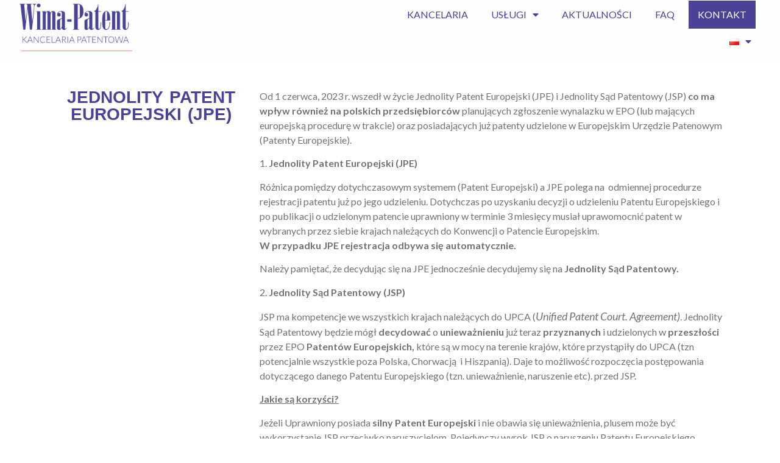

--- FILE ---
content_type: text/html; charset=UTF-8
request_url: https://wima.pl/uwaga-na-falszywe/
body_size: 14295
content:
<!doctype html>
<html lang="pl-PL">

<head>
	<!-- Google Tag Manager -->
	<script>
		(function(w, d, s, l, i) {
			w[l] = w[l] || [];
			w[l].push({
				'gtm.start': new Date().getTime(),
				event: 'gtm.js'
			});
			var f = d.getElementsByTagName(s)[0],
				j = d.createElement(s),
				dl = l != 'dataLayer' ? '&l=' + l : '';
			j.async = true;
			j.src =
				'https://www.googletagmanager.com/gtm.js?id=' + i + dl;
			f.parentNode.insertBefore(j, f);
		})(window, document, 'script', 'dataLayer', 'GTM-KXH7ML7F');
	</script>
	<!-- End Google Tag Manager -->


	<meta charset="UTF-8">
		<meta name="viewport" content="width=device-width, initial-scale=1">
	<link rel="profile" href="http://gmpg.org/xfn/11">
	<title>JEDNOLITY PATENT EUROPEJSKI (JPE) &#8211; Wima Patent</title>
<meta name='robots' content='max-image-preview:large' />
	<style>img:is([sizes="auto" i], [sizes^="auto," i]) { contain-intrinsic-size: 3000px 1500px }</style>
	<link rel="alternate" type="application/rss+xml" title="Wima Patent &raquo; Kanał z wpisami" href="https://wima.pl/feed/" />
<link rel="alternate" type="application/rss+xml" title="Wima Patent &raquo; Kanał z komentarzami" href="https://wima.pl/comments/feed/" />
<script type="text/javascript">
/* <![CDATA[ */
window._wpemojiSettings = {"baseUrl":"https:\/\/s.w.org\/images\/core\/emoji\/16.0.1\/72x72\/","ext":".png","svgUrl":"https:\/\/s.w.org\/images\/core\/emoji\/16.0.1\/svg\/","svgExt":".svg","source":{"concatemoji":"https:\/\/wima.pl\/wp-includes\/js\/wp-emoji-release.min.js?ver=6.8.2"}};
/*! This file is auto-generated */
!function(s,n){var o,i,e;function c(e){try{var t={supportTests:e,timestamp:(new Date).valueOf()};sessionStorage.setItem(o,JSON.stringify(t))}catch(e){}}function p(e,t,n){e.clearRect(0,0,e.canvas.width,e.canvas.height),e.fillText(t,0,0);var t=new Uint32Array(e.getImageData(0,0,e.canvas.width,e.canvas.height).data),a=(e.clearRect(0,0,e.canvas.width,e.canvas.height),e.fillText(n,0,0),new Uint32Array(e.getImageData(0,0,e.canvas.width,e.canvas.height).data));return t.every(function(e,t){return e===a[t]})}function u(e,t){e.clearRect(0,0,e.canvas.width,e.canvas.height),e.fillText(t,0,0);for(var n=e.getImageData(16,16,1,1),a=0;a<n.data.length;a++)if(0!==n.data[a])return!1;return!0}function f(e,t,n,a){switch(t){case"flag":return n(e,"\ud83c\udff3\ufe0f\u200d\u26a7\ufe0f","\ud83c\udff3\ufe0f\u200b\u26a7\ufe0f")?!1:!n(e,"\ud83c\udde8\ud83c\uddf6","\ud83c\udde8\u200b\ud83c\uddf6")&&!n(e,"\ud83c\udff4\udb40\udc67\udb40\udc62\udb40\udc65\udb40\udc6e\udb40\udc67\udb40\udc7f","\ud83c\udff4\u200b\udb40\udc67\u200b\udb40\udc62\u200b\udb40\udc65\u200b\udb40\udc6e\u200b\udb40\udc67\u200b\udb40\udc7f");case"emoji":return!a(e,"\ud83e\udedf")}return!1}function g(e,t,n,a){var r="undefined"!=typeof WorkerGlobalScope&&self instanceof WorkerGlobalScope?new OffscreenCanvas(300,150):s.createElement("canvas"),o=r.getContext("2d",{willReadFrequently:!0}),i=(o.textBaseline="top",o.font="600 32px Arial",{});return e.forEach(function(e){i[e]=t(o,e,n,a)}),i}function t(e){var t=s.createElement("script");t.src=e,t.defer=!0,s.head.appendChild(t)}"undefined"!=typeof Promise&&(o="wpEmojiSettingsSupports",i=["flag","emoji"],n.supports={everything:!0,everythingExceptFlag:!0},e=new Promise(function(e){s.addEventListener("DOMContentLoaded",e,{once:!0})}),new Promise(function(t){var n=function(){try{var e=JSON.parse(sessionStorage.getItem(o));if("object"==typeof e&&"number"==typeof e.timestamp&&(new Date).valueOf()<e.timestamp+604800&&"object"==typeof e.supportTests)return e.supportTests}catch(e){}return null}();if(!n){if("undefined"!=typeof Worker&&"undefined"!=typeof OffscreenCanvas&&"undefined"!=typeof URL&&URL.createObjectURL&&"undefined"!=typeof Blob)try{var e="postMessage("+g.toString()+"("+[JSON.stringify(i),f.toString(),p.toString(),u.toString()].join(",")+"));",a=new Blob([e],{type:"text/javascript"}),r=new Worker(URL.createObjectURL(a),{name:"wpTestEmojiSupports"});return void(r.onmessage=function(e){c(n=e.data),r.terminate(),t(n)})}catch(e){}c(n=g(i,f,p,u))}t(n)}).then(function(e){for(var t in e)n.supports[t]=e[t],n.supports.everything=n.supports.everything&&n.supports[t],"flag"!==t&&(n.supports.everythingExceptFlag=n.supports.everythingExceptFlag&&n.supports[t]);n.supports.everythingExceptFlag=n.supports.everythingExceptFlag&&!n.supports.flag,n.DOMReady=!1,n.readyCallback=function(){n.DOMReady=!0}}).then(function(){return e}).then(function(){var e;n.supports.everything||(n.readyCallback(),(e=n.source||{}).concatemoji?t(e.concatemoji):e.wpemoji&&e.twemoji&&(t(e.twemoji),t(e.wpemoji)))}))}((window,document),window._wpemojiSettings);
/* ]]> */
</script>
<style id='wp-emoji-styles-inline-css' type='text/css'>

	img.wp-smiley, img.emoji {
		display: inline !important;
		border: none !important;
		box-shadow: none !important;
		height: 1em !important;
		width: 1em !important;
		margin: 0 0.07em !important;
		vertical-align: -0.1em !important;
		background: none !important;
		padding: 0 !important;
	}
</style>
<link rel='stylesheet' id='wp-block-library-css' href='https://wima.pl/wp-includes/css/dist/block-library/style.min.css?ver=6.8.2' type='text/css' media='all' />
<style id='classic-theme-styles-inline-css' type='text/css'>
/*! This file is auto-generated */
.wp-block-button__link{color:#fff;background-color:#32373c;border-radius:9999px;box-shadow:none;text-decoration:none;padding:calc(.667em + 2px) calc(1.333em + 2px);font-size:1.125em}.wp-block-file__button{background:#32373c;color:#fff;text-decoration:none}
</style>
<style id='global-styles-inline-css' type='text/css'>
:root{--wp--preset--aspect-ratio--square: 1;--wp--preset--aspect-ratio--4-3: 4/3;--wp--preset--aspect-ratio--3-4: 3/4;--wp--preset--aspect-ratio--3-2: 3/2;--wp--preset--aspect-ratio--2-3: 2/3;--wp--preset--aspect-ratio--16-9: 16/9;--wp--preset--aspect-ratio--9-16: 9/16;--wp--preset--color--black: #000000;--wp--preset--color--cyan-bluish-gray: #abb8c3;--wp--preset--color--white: #ffffff;--wp--preset--color--pale-pink: #f78da7;--wp--preset--color--vivid-red: #cf2e2e;--wp--preset--color--luminous-vivid-orange: #ff6900;--wp--preset--color--luminous-vivid-amber: #fcb900;--wp--preset--color--light-green-cyan: #7bdcb5;--wp--preset--color--vivid-green-cyan: #00d084;--wp--preset--color--pale-cyan-blue: #8ed1fc;--wp--preset--color--vivid-cyan-blue: #0693e3;--wp--preset--color--vivid-purple: #9b51e0;--wp--preset--gradient--vivid-cyan-blue-to-vivid-purple: linear-gradient(135deg,rgba(6,147,227,1) 0%,rgb(155,81,224) 100%);--wp--preset--gradient--light-green-cyan-to-vivid-green-cyan: linear-gradient(135deg,rgb(122,220,180) 0%,rgb(0,208,130) 100%);--wp--preset--gradient--luminous-vivid-amber-to-luminous-vivid-orange: linear-gradient(135deg,rgba(252,185,0,1) 0%,rgba(255,105,0,1) 100%);--wp--preset--gradient--luminous-vivid-orange-to-vivid-red: linear-gradient(135deg,rgba(255,105,0,1) 0%,rgb(207,46,46) 100%);--wp--preset--gradient--very-light-gray-to-cyan-bluish-gray: linear-gradient(135deg,rgb(238,238,238) 0%,rgb(169,184,195) 100%);--wp--preset--gradient--cool-to-warm-spectrum: linear-gradient(135deg,rgb(74,234,220) 0%,rgb(151,120,209) 20%,rgb(207,42,186) 40%,rgb(238,44,130) 60%,rgb(251,105,98) 80%,rgb(254,248,76) 100%);--wp--preset--gradient--blush-light-purple: linear-gradient(135deg,rgb(255,206,236) 0%,rgb(152,150,240) 100%);--wp--preset--gradient--blush-bordeaux: linear-gradient(135deg,rgb(254,205,165) 0%,rgb(254,45,45) 50%,rgb(107,0,62) 100%);--wp--preset--gradient--luminous-dusk: linear-gradient(135deg,rgb(255,203,112) 0%,rgb(199,81,192) 50%,rgb(65,88,208) 100%);--wp--preset--gradient--pale-ocean: linear-gradient(135deg,rgb(255,245,203) 0%,rgb(182,227,212) 50%,rgb(51,167,181) 100%);--wp--preset--gradient--electric-grass: linear-gradient(135deg,rgb(202,248,128) 0%,rgb(113,206,126) 100%);--wp--preset--gradient--midnight: linear-gradient(135deg,rgb(2,3,129) 0%,rgb(40,116,252) 100%);--wp--preset--font-size--small: 13px;--wp--preset--font-size--medium: 20px;--wp--preset--font-size--large: 36px;--wp--preset--font-size--x-large: 42px;--wp--preset--spacing--20: 0.44rem;--wp--preset--spacing--30: 0.67rem;--wp--preset--spacing--40: 1rem;--wp--preset--spacing--50: 1.5rem;--wp--preset--spacing--60: 2.25rem;--wp--preset--spacing--70: 3.38rem;--wp--preset--spacing--80: 5.06rem;--wp--preset--shadow--natural: 6px 6px 9px rgba(0, 0, 0, 0.2);--wp--preset--shadow--deep: 12px 12px 50px rgba(0, 0, 0, 0.4);--wp--preset--shadow--sharp: 6px 6px 0px rgba(0, 0, 0, 0.2);--wp--preset--shadow--outlined: 6px 6px 0px -3px rgba(255, 255, 255, 1), 6px 6px rgba(0, 0, 0, 1);--wp--preset--shadow--crisp: 6px 6px 0px rgba(0, 0, 0, 1);}:where(.is-layout-flex){gap: 0.5em;}:where(.is-layout-grid){gap: 0.5em;}body .is-layout-flex{display: flex;}.is-layout-flex{flex-wrap: wrap;align-items: center;}.is-layout-flex > :is(*, div){margin: 0;}body .is-layout-grid{display: grid;}.is-layout-grid > :is(*, div){margin: 0;}:where(.wp-block-columns.is-layout-flex){gap: 2em;}:where(.wp-block-columns.is-layout-grid){gap: 2em;}:where(.wp-block-post-template.is-layout-flex){gap: 1.25em;}:where(.wp-block-post-template.is-layout-grid){gap: 1.25em;}.has-black-color{color: var(--wp--preset--color--black) !important;}.has-cyan-bluish-gray-color{color: var(--wp--preset--color--cyan-bluish-gray) !important;}.has-white-color{color: var(--wp--preset--color--white) !important;}.has-pale-pink-color{color: var(--wp--preset--color--pale-pink) !important;}.has-vivid-red-color{color: var(--wp--preset--color--vivid-red) !important;}.has-luminous-vivid-orange-color{color: var(--wp--preset--color--luminous-vivid-orange) !important;}.has-luminous-vivid-amber-color{color: var(--wp--preset--color--luminous-vivid-amber) !important;}.has-light-green-cyan-color{color: var(--wp--preset--color--light-green-cyan) !important;}.has-vivid-green-cyan-color{color: var(--wp--preset--color--vivid-green-cyan) !important;}.has-pale-cyan-blue-color{color: var(--wp--preset--color--pale-cyan-blue) !important;}.has-vivid-cyan-blue-color{color: var(--wp--preset--color--vivid-cyan-blue) !important;}.has-vivid-purple-color{color: var(--wp--preset--color--vivid-purple) !important;}.has-black-background-color{background-color: var(--wp--preset--color--black) !important;}.has-cyan-bluish-gray-background-color{background-color: var(--wp--preset--color--cyan-bluish-gray) !important;}.has-white-background-color{background-color: var(--wp--preset--color--white) !important;}.has-pale-pink-background-color{background-color: var(--wp--preset--color--pale-pink) !important;}.has-vivid-red-background-color{background-color: var(--wp--preset--color--vivid-red) !important;}.has-luminous-vivid-orange-background-color{background-color: var(--wp--preset--color--luminous-vivid-orange) !important;}.has-luminous-vivid-amber-background-color{background-color: var(--wp--preset--color--luminous-vivid-amber) !important;}.has-light-green-cyan-background-color{background-color: var(--wp--preset--color--light-green-cyan) !important;}.has-vivid-green-cyan-background-color{background-color: var(--wp--preset--color--vivid-green-cyan) !important;}.has-pale-cyan-blue-background-color{background-color: var(--wp--preset--color--pale-cyan-blue) !important;}.has-vivid-cyan-blue-background-color{background-color: var(--wp--preset--color--vivid-cyan-blue) !important;}.has-vivid-purple-background-color{background-color: var(--wp--preset--color--vivid-purple) !important;}.has-black-border-color{border-color: var(--wp--preset--color--black) !important;}.has-cyan-bluish-gray-border-color{border-color: var(--wp--preset--color--cyan-bluish-gray) !important;}.has-white-border-color{border-color: var(--wp--preset--color--white) !important;}.has-pale-pink-border-color{border-color: var(--wp--preset--color--pale-pink) !important;}.has-vivid-red-border-color{border-color: var(--wp--preset--color--vivid-red) !important;}.has-luminous-vivid-orange-border-color{border-color: var(--wp--preset--color--luminous-vivid-orange) !important;}.has-luminous-vivid-amber-border-color{border-color: var(--wp--preset--color--luminous-vivid-amber) !important;}.has-light-green-cyan-border-color{border-color: var(--wp--preset--color--light-green-cyan) !important;}.has-vivid-green-cyan-border-color{border-color: var(--wp--preset--color--vivid-green-cyan) !important;}.has-pale-cyan-blue-border-color{border-color: var(--wp--preset--color--pale-cyan-blue) !important;}.has-vivid-cyan-blue-border-color{border-color: var(--wp--preset--color--vivid-cyan-blue) !important;}.has-vivid-purple-border-color{border-color: var(--wp--preset--color--vivid-purple) !important;}.has-vivid-cyan-blue-to-vivid-purple-gradient-background{background: var(--wp--preset--gradient--vivid-cyan-blue-to-vivid-purple) !important;}.has-light-green-cyan-to-vivid-green-cyan-gradient-background{background: var(--wp--preset--gradient--light-green-cyan-to-vivid-green-cyan) !important;}.has-luminous-vivid-amber-to-luminous-vivid-orange-gradient-background{background: var(--wp--preset--gradient--luminous-vivid-amber-to-luminous-vivid-orange) !important;}.has-luminous-vivid-orange-to-vivid-red-gradient-background{background: var(--wp--preset--gradient--luminous-vivid-orange-to-vivid-red) !important;}.has-very-light-gray-to-cyan-bluish-gray-gradient-background{background: var(--wp--preset--gradient--very-light-gray-to-cyan-bluish-gray) !important;}.has-cool-to-warm-spectrum-gradient-background{background: var(--wp--preset--gradient--cool-to-warm-spectrum) !important;}.has-blush-light-purple-gradient-background{background: var(--wp--preset--gradient--blush-light-purple) !important;}.has-blush-bordeaux-gradient-background{background: var(--wp--preset--gradient--blush-bordeaux) !important;}.has-luminous-dusk-gradient-background{background: var(--wp--preset--gradient--luminous-dusk) !important;}.has-pale-ocean-gradient-background{background: var(--wp--preset--gradient--pale-ocean) !important;}.has-electric-grass-gradient-background{background: var(--wp--preset--gradient--electric-grass) !important;}.has-midnight-gradient-background{background: var(--wp--preset--gradient--midnight) !important;}.has-small-font-size{font-size: var(--wp--preset--font-size--small) !important;}.has-medium-font-size{font-size: var(--wp--preset--font-size--medium) !important;}.has-large-font-size{font-size: var(--wp--preset--font-size--large) !important;}.has-x-large-font-size{font-size: var(--wp--preset--font-size--x-large) !important;}
:where(.wp-block-post-template.is-layout-flex){gap: 1.25em;}:where(.wp-block-post-template.is-layout-grid){gap: 1.25em;}
:where(.wp-block-columns.is-layout-flex){gap: 2em;}:where(.wp-block-columns.is-layout-grid){gap: 2em;}
:root :where(.wp-block-pullquote){font-size: 1.5em;line-height: 1.6;}
</style>
<link rel='stylesheet' id='rs-plugin-settings-css' href='https://wima.pl/wp-content/plugins/revslider/public/assets/css/rs6.css?ver=6.4.6' type='text/css' media='all' />
<style id='rs-plugin-settings-inline-css' type='text/css'>
#rs-demo-id {}
</style>
<link rel='stylesheet' id='hello-elementor-css' href='https://wima.pl/wp-content/themes/hello-elementor/style.min.css?ver=2.3.1' type='text/css' media='all' />
<link rel='stylesheet' id='hello-elementor-theme-style-css' href='https://wima.pl/wp-content/themes/hello-elementor/theme.min.css?ver=2.3.1' type='text/css' media='all' />
<link rel='stylesheet' id='elementor-icons-css' href='https://wima.pl/wp-content/plugins/elementor/assets/lib/eicons/css/elementor-icons.min.css?ver=5.11.0' type='text/css' media='all' />
<link rel='stylesheet' id='elementor-animations-css' href='https://wima.pl/wp-content/plugins/elementor/assets/lib/animations/animations.min.css?ver=3.2.2' type='text/css' media='all' />
<link rel='stylesheet' id='elementor-frontend-css' href='https://wima.pl/wp-content/plugins/elementor/assets/css/frontend.min.css?ver=3.2.2' type='text/css' media='all' />
<link rel='stylesheet' id='elementor-post-7-css' href='https://wima.pl/wp-content/uploads/elementor/css/post-7.css?ver=1632478290' type='text/css' media='all' />
<link rel='stylesheet' id='elementor-pro-css' href='https://wima.pl/wp-content/plugins/elementor-pro/assets/css/frontend.min.css?ver=3.2.1' type='text/css' media='all' />
<link rel='stylesheet' id='font-awesome-5-all-css' href='https://wima.pl/wp-content/plugins/elementor/assets/lib/font-awesome/css/all.min.css?ver=3.2.2' type='text/css' media='all' />
<link rel='stylesheet' id='font-awesome-4-shim-css' href='https://wima.pl/wp-content/plugins/elementor/assets/lib/font-awesome/css/v4-shims.min.css?ver=3.2.2' type='text/css' media='all' />
<link rel='stylesheet' id='elementor-global-css' href='https://wima.pl/wp-content/uploads/elementor/css/global.css?ver=1750676630' type='text/css' media='all' />
<link rel='stylesheet' id='elementor-post-2433-css' href='https://wima.pl/wp-content/uploads/elementor/css/post-2433.css?ver=1692625301' type='text/css' media='all' />
<link rel='stylesheet' id='elementor-post-21-css' href='https://wima.pl/wp-content/uploads/elementor/css/post-21.css?ver=1664378077' type='text/css' media='all' />
<link rel='stylesheet' id='elementor-post-76-css' href='https://wima.pl/wp-content/uploads/elementor/css/post-76.css?ver=1664378781' type='text/css' media='all' />
<link rel='stylesheet' id='google-fonts-1-css' href='https://fonts.googleapis.com/css?family=Lato%3A100%2C100italic%2C200%2C200italic%2C300%2C300italic%2C400%2C400italic%2C500%2C500italic%2C600%2C600italic%2C700%2C700italic%2C800%2C800italic%2C900%2C900italic%7CRoboto+Slab%3A100%2C100italic%2C200%2C200italic%2C300%2C300italic%2C400%2C400italic%2C500%2C500italic%2C600%2C600italic%2C700%2C700italic%2C800%2C800italic%2C900%2C900italic%7CRoboto%3A100%2C100italic%2C200%2C200italic%2C300%2C300italic%2C400%2C400italic%2C500%2C500italic%2C600%2C600italic%2C700%2C700italic%2C800%2C800italic%2C900%2C900italic%7CAmiri%3A100%2C100italic%2C200%2C200italic%2C300%2C300italic%2C400%2C400italic%2C500%2C500italic%2C600%2C600italic%2C700%2C700italic%2C800%2C800italic%2C900%2C900italic&#038;display=auto&#038;subset=latin-ext&#038;ver=6.8.2' type='text/css' media='all' />
<link rel='stylesheet' id='google-earlyaccess-2-css' href='https://fonts.googleapis.com/earlyaccess/droidarabickufi.css?ver=6.8.2' type='text/css' media='all' />
<script type="text/javascript" src="https://wima.pl/wp-includes/js/jquery/jquery.min.js?ver=3.7.1" id="jquery-core-js"></script>
<script type="text/javascript" src="https://wima.pl/wp-includes/js/jquery/jquery-migrate.min.js?ver=3.4.1" id="jquery-migrate-js"></script>
<script type="text/javascript" src="https://wima.pl/wp-content/plugins/revslider/public/assets/js/rbtools.min.js?ver=6.4.4" id="tp-tools-js"></script>
<script type="text/javascript" src="https://wima.pl/wp-content/plugins/revslider/public/assets/js/rs6.min.js?ver=6.4.6" id="revmin-js"></script>
<script type="text/javascript" src="https://wima.pl/wp-content/plugins/elementor/assets/lib/font-awesome/js/v4-shims.min.js?ver=3.2.2" id="font-awesome-4-shim-js"></script>
<link rel="https://api.w.org/" href="https://wima.pl/wp-json/" /><link rel="alternate" title="JSON" type="application/json" href="https://wima.pl/wp-json/wp/v2/posts/2433" /><link rel="EditURI" type="application/rsd+xml" title="RSD" href="https://wima.pl/xmlrpc.php?rsd" />
<meta name="generator" content="WordPress 6.8.2" />
<link rel="canonical" href="https://wima.pl/uwaga-na-falszywe/" />
<link rel='shortlink' href='https://wima.pl/?p=2433' />
<link rel="alternate" title="oEmbed (JSON)" type="application/json+oembed" href="https://wima.pl/wp-json/oembed/1.0/embed?url=https%3A%2F%2Fwima.pl%2Fuwaga-na-falszywe%2F" />
<link rel="alternate" title="oEmbed (XML)" type="text/xml+oembed" href="https://wima.pl/wp-json/oembed/1.0/embed?url=https%3A%2F%2Fwima.pl%2Fuwaga-na-falszywe%2F&#038;format=xml" />
<meta name="generator" content="Powered by Slider Revolution 6.4.6 - responsive, Mobile-Friendly Slider Plugin for WordPress with comfortable drag and drop interface." />
<link rel="icon" href="https://wima.pl/wp-content/uploads/2021/05/cropped-logo_wima-32x32.png" sizes="32x32" />
<link rel="icon" href="https://wima.pl/wp-content/uploads/2021/05/cropped-logo_wima-192x192.png" sizes="192x192" />
<link rel="apple-touch-icon" href="https://wima.pl/wp-content/uploads/2021/05/cropped-logo_wima-180x180.png" />
<meta name="msapplication-TileImage" content="https://wima.pl/wp-content/uploads/2021/05/cropped-logo_wima-270x270.png" />
<script type="text/javascript">function setREVStartSize(e){
			//window.requestAnimationFrame(function() {				 
				window.RSIW = window.RSIW===undefined ? window.innerWidth : window.RSIW;	
				window.RSIH = window.RSIH===undefined ? window.innerHeight : window.RSIH;	
				try {								
					var pw = document.getElementById(e.c).parentNode.offsetWidth,
						newh;
					pw = pw===0 || isNaN(pw) ? window.RSIW : pw;
					e.tabw = e.tabw===undefined ? 0 : parseInt(e.tabw);
					e.thumbw = e.thumbw===undefined ? 0 : parseInt(e.thumbw);
					e.tabh = e.tabh===undefined ? 0 : parseInt(e.tabh);
					e.thumbh = e.thumbh===undefined ? 0 : parseInt(e.thumbh);
					e.tabhide = e.tabhide===undefined ? 0 : parseInt(e.tabhide);
					e.thumbhide = e.thumbhide===undefined ? 0 : parseInt(e.thumbhide);
					e.mh = e.mh===undefined || e.mh=="" || e.mh==="auto" ? 0 : parseInt(e.mh,0);		
					if(e.layout==="fullscreen" || e.l==="fullscreen") 						
						newh = Math.max(e.mh,window.RSIH);					
					else{					
						e.gw = Array.isArray(e.gw) ? e.gw : [e.gw];
						for (var i in e.rl) if (e.gw[i]===undefined || e.gw[i]===0) e.gw[i] = e.gw[i-1];					
						e.gh = e.el===undefined || e.el==="" || (Array.isArray(e.el) && e.el.length==0)? e.gh : e.el;
						e.gh = Array.isArray(e.gh) ? e.gh : [e.gh];
						for (var i in e.rl) if (e.gh[i]===undefined || e.gh[i]===0) e.gh[i] = e.gh[i-1];
											
						var nl = new Array(e.rl.length),
							ix = 0,						
							sl;					
						e.tabw = e.tabhide>=pw ? 0 : e.tabw;
						e.thumbw = e.thumbhide>=pw ? 0 : e.thumbw;
						e.tabh = e.tabhide>=pw ? 0 : e.tabh;
						e.thumbh = e.thumbhide>=pw ? 0 : e.thumbh;					
						for (var i in e.rl) nl[i] = e.rl[i]<window.RSIW ? 0 : e.rl[i];
						sl = nl[0];									
						for (var i in nl) if (sl>nl[i] && nl[i]>0) { sl = nl[i]; ix=i;}															
						var m = pw>(e.gw[ix]+e.tabw+e.thumbw) ? 1 : (pw-(e.tabw+e.thumbw)) / (e.gw[ix]);					
						newh =  (e.gh[ix] * m) + (e.tabh + e.thumbh);
					}				
					if(window.rs_init_css===undefined) window.rs_init_css = document.head.appendChild(document.createElement("style"));					
					document.getElementById(e.c).height = newh+"px";
					window.rs_init_css.innerHTML += "#"+e.c+"_wrapper { height: "+newh+"px }";				
				} catch(e){
					console.log("Failure at Presize of Slider:" + e)
				}					   
			//});
		  };</script>
		<style type="text/css" id="wp-custom-css">
			.elementor-tab-content p {
    text-align: justify!important;
}		</style>
		</head>

<body class="wp-singular post-template-default single single-post postid-2433 single-format-standard wp-custom-logo wp-theme-hello-elementor elementor-default elementor-kit-7 elementor-page elementor-page-2433">

	<!-- Google Tag Manager (noscript) -->
	<noscript><iframe src="https://www.googletagmanager.com/ns.html?id=GTM-KXH7ML7F"
			height="0" width="0" style="display:none;visibility:hidden"></iframe></noscript>
	<!-- End Google Tag Manager (noscript) -->


			<div data-elementor-type="header" data-elementor-id="21" class="elementor elementor-21 elementor-location-header" data-elementor-settings="[]">
		<div class="elementor-section-wrap">
					<section class="elementor-section elementor-top-section elementor-element elementor-element-6425585e elementor-section-height-min-height elementor-section-boxed elementor-section-height-default elementor-section-items-middle" data-id="6425585e" data-element_type="section" data-settings="{&quot;background_background&quot;:&quot;classic&quot;,&quot;sticky&quot;:&quot;top&quot;,&quot;sticky_on&quot;:[&quot;desktop&quot;,&quot;tablet&quot;,&quot;mobile&quot;],&quot;sticky_offset&quot;:0,&quot;sticky_effects_offset&quot;:0}">
						<div class="elementor-container elementor-column-gap-no">
					<div class="elementor-column elementor-col-50 elementor-top-column elementor-element elementor-element-766ec27f" data-id="766ec27f" data-element_type="column">
			<div class="elementor-widget-wrap elementor-element-populated">
								<div class="elementor-element elementor-element-1fc4e76b elementor-widget elementor-widget-image" data-id="1fc4e76b" data-element_type="widget" data-widget_type="image.default">
				<div class="elementor-widget-container">
																<a href="https://wima.pl/">
							<img width="236" height="100" src="https://wima.pl/wp-content/uploads/2021/05/logo_wima.png" class="attachment-full size-full" alt="" decoding="async" />								</a>
															</div>
				</div>
					</div>
		</div>
				<div class="elementor-column elementor-col-50 elementor-top-column elementor-element elementor-element-5de51c45" data-id="5de51c45" data-element_type="column">
			<div class="elementor-widget-wrap elementor-element-populated">
								<div class="elementor-element elementor-element-c0d947f elementor-nav-menu__align-right elementor-nav-menu--stretch elementor-nav-menu__text-align-center elementor-nav-menu--dropdown-mobile elementor-nav-menu--indicator-classic elementor-nav-menu--toggle elementor-nav-menu--burger elementor-widget elementor-widget-nav-menu" data-id="c0d947f" data-element_type="widget" data-settings="{&quot;full_width&quot;:&quot;stretch&quot;,&quot;layout&quot;:&quot;horizontal&quot;,&quot;toggle&quot;:&quot;burger&quot;}" data-widget_type="nav-menu.default">
				<div class="elementor-widget-container">
						<nav role="navigation" class="elementor-nav-menu--main elementor-nav-menu__container elementor-nav-menu--layout-horizontal e--pointer-background e--animation-fade"><ul id="menu-1-c0d947f" class="elementor-nav-menu"><li class="menu-item menu-item-type-post_type menu-item-object-page menu-item-594"><a href="https://wima.pl/kancelaria/" class="elementor-item">Kancelaria</a></li>
<li class="menu-item menu-item-type-custom menu-item-object-custom menu-item-has-children menu-item-236"><a href="#" class="elementor-item elementor-item-anchor">Usługi</a>
<ul class="sub-menu elementor-nav-menu--dropdown">
	<li class="menu-item menu-item-type-post_type menu-item-object-page menu-item-821"><a href="https://wima.pl/oferta/" class="elementor-sub-item">Oferta</a></li>
	<li class="menu-item menu-item-type-post_type menu-item-object-page menu-item-has-children menu-item-239"><a href="https://wima.pl/znaki-towarowe/" class="elementor-sub-item">Znaki towarowe</a>
	<ul class="sub-menu elementor-nav-menu--dropdown">
		<li class="menu-item menu-item-type-post_type menu-item-object-page menu-item-693"><a href="https://wima.pl/badanie-zdolnosci-rejestracyjnej/" class="elementor-sub-item">Badanie zdolności rejestracyjnej</a></li>
	</ul>
</li>
	<li class="menu-item menu-item-type-post_type menu-item-object-page menu-item-240"><a href="https://wima.pl/wynalazki/" class="elementor-sub-item">Wynalazki</a></li>
	<li class="menu-item menu-item-type-post_type menu-item-object-page menu-item-241"><a href="https://wima.pl/wzory-uzytkowe/" class="elementor-sub-item">Wzory użytkowe</a></li>
	<li class="menu-item menu-item-type-post_type menu-item-object-page menu-item-242"><a href="https://wima.pl/wzory-przemyslowe/" class="elementor-sub-item">Wzory przemysłowe</a></li>
	<li class="menu-item menu-item-type-post_type menu-item-object-page menu-item-243"><a href="https://wima.pl/badania-stanu-techniki/" class="elementor-sub-item">Badania stanu techniki</a></li>
</ul>
</li>
<li class="menu-item menu-item-type-post_type menu-item-object-page menu-item-2409"><a href="https://wima.pl/aktualnosci/" class="elementor-item">AKTUALNOŚCI</a></li>
<li class="menu-item menu-item-type-post_type menu-item-object-page menu-item-595"><a href="https://wima.pl/baza-wiedzy/" class="elementor-item">FAQ</a></li>
<li class="menu-kontakt menu-item menu-item-type-post_type menu-item-object-page menu-item-483"><a href="https://wima.pl/kontakt/" class="elementor-item">Kontakt</a></li>
<li class="pll-parent-menu-item menu-item menu-item-type-custom menu-item-object-custom current-menu-parent menu-item-has-children menu-item-1938"><a href="#pll_switcher" class="elementor-item elementor-item-anchor"><img src="[data-uri]" alt="Polski" width="16" height="11" style="width: 16px; height: 11px;" /></a>
<ul class="sub-menu elementor-nav-menu--dropdown">
	<li class="lang-item lang-item-28 lang-item-pl current-lang lang-item-first menu-item menu-item-type-custom menu-item-object-custom menu-item-1938-pl"><a href="https://wima.pl/uwaga-na-falszywe/" hreflang="pl-PL" lang="pl-PL" class="elementor-sub-item"><img src="[data-uri]" alt="Polski" width="16" height="11" style="width: 16px; height: 11px;" /></a></li>
	<li class="lang-item lang-item-35 lang-item-en no-translation menu-item menu-item-type-custom menu-item-object-custom menu-item-1938-en"><a href="https://wima.pl/en/" hreflang="en-US" lang="en-US" class="elementor-sub-item"><img src="[data-uri]" alt="English" width="16" height="11" style="width: 16px; height: 11px;" /></a></li>
</ul>
</li>
</ul></nav>
					<div class="elementor-menu-toggle" role="button" tabindex="0" aria-label="Menu Toggle" aria-expanded="false">
			<i class="eicon-menu-bar" aria-hidden="true"></i>
			<span class="elementor-screen-only">Menu</span>
		</div>
			<nav class="elementor-nav-menu--dropdown elementor-nav-menu__container" role="navigation" aria-hidden="true"><ul id="menu-2-c0d947f" class="elementor-nav-menu"><li class="menu-item menu-item-type-post_type menu-item-object-page menu-item-594"><a href="https://wima.pl/kancelaria/" class="elementor-item">Kancelaria</a></li>
<li class="menu-item menu-item-type-custom menu-item-object-custom menu-item-has-children menu-item-236"><a href="#" class="elementor-item elementor-item-anchor">Usługi</a>
<ul class="sub-menu elementor-nav-menu--dropdown">
	<li class="menu-item menu-item-type-post_type menu-item-object-page menu-item-821"><a href="https://wima.pl/oferta/" class="elementor-sub-item">Oferta</a></li>
	<li class="menu-item menu-item-type-post_type menu-item-object-page menu-item-has-children menu-item-239"><a href="https://wima.pl/znaki-towarowe/" class="elementor-sub-item">Znaki towarowe</a>
	<ul class="sub-menu elementor-nav-menu--dropdown">
		<li class="menu-item menu-item-type-post_type menu-item-object-page menu-item-693"><a href="https://wima.pl/badanie-zdolnosci-rejestracyjnej/" class="elementor-sub-item">Badanie zdolności rejestracyjnej</a></li>
	</ul>
</li>
	<li class="menu-item menu-item-type-post_type menu-item-object-page menu-item-240"><a href="https://wima.pl/wynalazki/" class="elementor-sub-item">Wynalazki</a></li>
	<li class="menu-item menu-item-type-post_type menu-item-object-page menu-item-241"><a href="https://wima.pl/wzory-uzytkowe/" class="elementor-sub-item">Wzory użytkowe</a></li>
	<li class="menu-item menu-item-type-post_type menu-item-object-page menu-item-242"><a href="https://wima.pl/wzory-przemyslowe/" class="elementor-sub-item">Wzory przemysłowe</a></li>
	<li class="menu-item menu-item-type-post_type menu-item-object-page menu-item-243"><a href="https://wima.pl/badania-stanu-techniki/" class="elementor-sub-item">Badania stanu techniki</a></li>
</ul>
</li>
<li class="menu-item menu-item-type-post_type menu-item-object-page menu-item-2409"><a href="https://wima.pl/aktualnosci/" class="elementor-item">AKTUALNOŚCI</a></li>
<li class="menu-item menu-item-type-post_type menu-item-object-page menu-item-595"><a href="https://wima.pl/baza-wiedzy/" class="elementor-item">FAQ</a></li>
<li class="menu-kontakt menu-item menu-item-type-post_type menu-item-object-page menu-item-483"><a href="https://wima.pl/kontakt/" class="elementor-item">Kontakt</a></li>
<li class="pll-parent-menu-item menu-item menu-item-type-custom menu-item-object-custom current-menu-parent menu-item-has-children menu-item-1938"><a href="#pll_switcher" class="elementor-item elementor-item-anchor"><img src="[data-uri]" alt="Polski" width="16" height="11" style="width: 16px; height: 11px;" /></a>
<ul class="sub-menu elementor-nav-menu--dropdown">
	<li class="lang-item lang-item-28 lang-item-pl current-lang lang-item-first menu-item menu-item-type-custom menu-item-object-custom menu-item-1938-pl"><a href="https://wima.pl/uwaga-na-falszywe/" hreflang="pl-PL" lang="pl-PL" class="elementor-sub-item"><img src="[data-uri]" alt="Polski" width="16" height="11" style="width: 16px; height: 11px;" /></a></li>
	<li class="lang-item lang-item-35 lang-item-en no-translation menu-item menu-item-type-custom menu-item-object-custom menu-item-1938-en"><a href="https://wima.pl/en/" hreflang="en-US" lang="en-US" class="elementor-sub-item"><img src="[data-uri]" alt="English" width="16" height="11" style="width: 16px; height: 11px;" /></a></li>
</ul>
</li>
</ul></nav>
				</div>
				</div>
					</div>
		</div>
							</div>
		</section>
				<section class="elementor-section elementor-top-section elementor-element elementor-element-99cf936 elementor-section-boxed elementor-section-height-default elementor-section-height-default" data-id="99cf936" data-element_type="section">
						<div class="elementor-container elementor-column-gap-default">
					<div class="elementor-column elementor-col-100 elementor-top-column elementor-element elementor-element-37d3dbb" data-id="37d3dbb" data-element_type="column">
			<div class="elementor-widget-wrap">
									</div>
		</div>
							</div>
		</section>
				</div>
		</div>
		
<main class="site-main post-2433 post type-post status-publish format-standard hentry category-uncategorized-pl" role="main">
	<div class="page-content">
				<div data-elementor-type="wp-post" data-elementor-id="2433" class="elementor elementor-2433" data-elementor-settings="[]">
							<div class="elementor-section-wrap">
							<section class="elementor-section elementor-top-section elementor-element elementor-element-3f502ea elementor-section-boxed elementor-section-height-default elementor-section-height-default" data-id="3f502ea" data-element_type="section">
						<div class="elementor-container elementor-column-gap-default">
					<div class="elementor-column elementor-col-100 elementor-top-column elementor-element elementor-element-536a087" data-id="536a087" data-element_type="column">
			<div class="elementor-widget-wrap elementor-element-populated">
								<section class="elementor-section elementor-inner-section elementor-element elementor-element-719bf63 elementor-section-boxed elementor-section-height-default elementor-section-height-default" data-id="719bf63" data-element_type="section">
						<div class="elementor-container elementor-column-gap-default">
					<div class="elementor-column elementor-col-50 elementor-inner-column elementor-element elementor-element-7dc122b" data-id="7dc122b" data-element_type="column">
			<div class="elementor-widget-wrap elementor-element-populated">
								<div class="elementor-element elementor-element-92227bc elementor-widget elementor-widget-heading" data-id="92227bc" data-element_type="widget" data-widget_type="heading.default">
				<div class="elementor-widget-container">
			<h2 class="elementor-heading-title elementor-size-default">JEDNOLITY PATENT EUROPEJSKI (JPE)</h2>		</div>
				</div>
					</div>
		</div>
				<div class="elementor-column elementor-col-50 elementor-inner-column elementor-element elementor-element-22d5f05" data-id="22d5f05" data-element_type="column">
			<div class="elementor-widget-wrap elementor-element-populated">
								<div class="elementor-element elementor-element-5f0fdf8 elementor-widget elementor-widget-text-editor" data-id="5f0fdf8" data-element_type="widget" data-widget_type="text-editor.default">
				<div class="elementor-widget-container">
								<p>Od 1 czerwca, 2023 r. wszedł w życie Jednolity Patent Europejski (JPE) i Jednolity Sąd Patentowy (JSP)<b> co ma wpływ również na polskich przedsiębiorców </b>planujących zgłoszenie wynalazku w EPO (lub mających europejską procedurę w trakcie) oraz posiadających już patenty udzielone w Europejskim Urzędzie Patenowym (Patenty Europejskie).</p><p>1. <b>Jednolity Patent Europejski (JPE)</b></p><p>Różnica pomiędzy dotychczasowym systemem (Patent Europejski) a JPE polega na  odmiennej procedurze rejestracji patentu już po jego udzieleniu. Dotychczas po uzyskaniu decyzji o udzieleniu Patentu Europejskiego i po publikacji o udzielonym patencie uprawniony w terminie 3 miesięcy musiał uprawomocnić patent w wybranych przez siebie krajach należących do Konwencji o Patencie Europejskim. <br /><b>W przypadku JPE rejestracja odbywa się automatycznie.</b></p><p>Należy pamiętać, że decydując się na JPE jednocześnie decydujemy się na <b>Jednolity Sąd Patentowy.</b><b> </b></p><p>2. <b>Jednolity Sąd Patentowy (JSP)</b></p><p>JSP ma kompetencje we wszystkich krajach należących do UPCA (<span style="font-size: large;"><i>Unified <em>Patent</em> Court. <em>Agreement)</em></i></span>. Jednolity Sąd Patentowy będzie mógł <b>decydować </b>o <b>unieważnieniu </b>już teraz <b>przyznanych </b>i udzielonych w <b>przeszłości </b>przez EPO <b>Patentów Europejskich, </b>które są w mocy na terenie krajów, które przystąpiły do UPCA (tzn potencjalnie wszystkie poza Polska, Chorwacją  i Hiszpanią). Daje to możliwość rozpoczęcia postępowania dotyczącego danego Patentu Europejskiego (tzn. unieważnienie, naruszenie etc). przed JSP.</p><p><b><u>Jakie są korzyści?</u></b></p><p>Jeżeli Uprawniony posiada <b>silny Patent Europejski </b>i nie obawia się unieważnienia, plusem może być wykorzystanie JSP przeciwko naruszycielom. Pojedynczy wyrok JSP o naruszeniu Patentu Europejskiego przyspieszyć ma późniejsze postępowania egzekucyjne (te będą toczyć się osobno w każdym z państw). </p><p><b><u>Jakie są zagrożenia?</u></b></p><p>W przypadku gdy JSP wyda decyzję o <b>unieważnieniu Patentu Europejskiego </b>zostaje on unieważniony we <b>wszystkich państwach jednocześnie. </b>Do tej pory pory, w przypadku &#8222;klasycznego&#8221; postępowania, po udzieleniu Patentu Europejskiego istniał (i dalej istnieje)  9 miesięczny okres, w którym można złożyć wniosek o unieważnienie przed EPO po tym czasie, w celu unieważnienia Patentu Europejskiego należy złożyć wnioski o unieważnienie <b>w poszczególnych krajach, </b>w których ten patent został uprawomocniony.</p><p><b><u>Ochrona dla polskich przedsiębiorców:</u></b></p><p>Polscy przedsiębiorcy <b>mogą ubiegać </b>się o patent jednolity &#8211; <b>ALE jednolity skutek będzie tylko </b>w Państwach które podpisały porozumienie (czyli nie np. w Polsce): <br />Rejestracja jednolitego skutku w momencie uruchomienia systemu będzie możliwa dla 17 państw: AT, BE, BG, DE, DK, EE, FI, FR, IT, LT, LV, LU, MT, NL, PT, SE i SI. W przypadku chęci uzyskania ochrony w pozostałych państwach członkowskich UE oraz reszcie państw należących do Konwencji o Patencie Europejskim, w dalszym ciągu konieczne będzie przeprowadzenie &#8222;klasycznej walidacji&#8221; (uprawomocnienia) Patentu Europejskiego w wybranych państwach (np. Wielkiej Brytanii, Hiszpanii, Szwajcarii czy Polsce).</p>						</div>
				</div>
					</div>
		</div>
							</div>
		</section>
					</div>
		</div>
							</div>
		</section>
						</div>
					</div>
				<div class="post-tags">
					</div>
			</div>

	<section id="comments" class="comments-area">

	


</section><!-- .comments-area -->
</main>

			<div data-elementor-type="footer" data-elementor-id="76" class="elementor elementor-76 elementor-location-footer" data-elementor-settings="[]">
		<div class="elementor-section-wrap">
					<section class="elementor-section elementor-top-section elementor-element elementor-element-bafbba9 elementor-section-boxed elementor-section-height-default elementor-section-height-default" data-id="bafbba9" data-element_type="section" data-settings="{&quot;background_background&quot;:&quot;classic&quot;}">
						<div class="elementor-container elementor-column-gap-default">
					<div class="elementor-column elementor-col-100 elementor-top-column elementor-element elementor-element-c63dce2" data-id="c63dce2" data-element_type="column">
			<div class="elementor-widget-wrap elementor-element-populated">
								<section class="elementor-section elementor-inner-section elementor-element elementor-element-c5ca031 elementor-section-boxed elementor-section-height-default elementor-section-height-default" data-id="c5ca031" data-element_type="section">
						<div class="elementor-container elementor-column-gap-default">
					<div class="elementor-column elementor-col-33 elementor-inner-column elementor-element elementor-element-482f504" data-id="482f504" data-element_type="column">
			<div class="elementor-widget-wrap elementor-element-populated">
								<div class="elementor-element elementor-element-1960137 elementor-widget elementor-widget-image" data-id="1960137" data-element_type="widget" data-widget_type="image.default">
				<div class="elementor-widget-container">
															<img width="236" height="100" src="https://wima.pl/wp-content/uploads/2021/06/logo_wima.png" class="attachment-large size-large" alt="" decoding="async" loading="lazy" />															</div>
				</div>
					</div>
		</div>
				<div class="elementor-column elementor-col-33 elementor-inner-column elementor-element elementor-element-8381d5b" data-id="8381d5b" data-element_type="column">
			<div class="elementor-widget-wrap elementor-element-populated">
								<div class="elementor-element elementor-element-93960ef elementor-nav-menu__align-left elementor-nav-menu--indicator-none elementor-nav-menu--dropdown-none elementor-widget elementor-widget-nav-menu" data-id="93960ef" data-element_type="widget" data-settings="{&quot;layout&quot;:&quot;vertical&quot;}" data-widget_type="nav-menu.default">
				<div class="elementor-widget-container">
						<nav role="navigation" class="elementor-nav-menu--main elementor-nav-menu__container elementor-nav-menu--layout-vertical e--pointer-none"><ul id="menu-1-93960ef" class="elementor-nav-menu sm-vertical"><li class="menu-item menu-item-type-custom menu-item-object-custom menu-item-606"><a href="#" class="elementor-item elementor-item-anchor">Usługi</a></li>
</ul></nav>
					<div class="elementor-menu-toggle" role="button" tabindex="0" aria-label="Menu Toggle" aria-expanded="false">
			<i class="eicon-menu-bar" aria-hidden="true"></i>
			<span class="elementor-screen-only">Menu</span>
		</div>
			<nav class="elementor-nav-menu--dropdown elementor-nav-menu__container" role="navigation" aria-hidden="true"><ul id="menu-2-93960ef" class="elementor-nav-menu sm-vertical"><li class="menu-item menu-item-type-custom menu-item-object-custom menu-item-606"><a href="#" class="elementor-item elementor-item-anchor">Usługi</a></li>
</ul></nav>
				</div>
				</div>
				<div class="elementor-element elementor-element-f93f566 elementor-nav-menu__align-left elementor-nav-menu--indicator-none elementor-nav-menu--dropdown-none elementor-widget elementor-widget-nav-menu" data-id="f93f566" data-element_type="widget" data-settings="{&quot;layout&quot;:&quot;vertical&quot;}" data-widget_type="nav-menu.default">
				<div class="elementor-widget-container">
						<nav role="navigation" class="elementor-nav-menu--main elementor-nav-menu__container elementor-nav-menu--layout-vertical e--pointer-none"><ul id="menu-1-f93f566" class="elementor-nav-menu sm-vertical"><li class="menu-item menu-item-type-post_type menu-item-object-page menu-item-87"><a href="https://wima.pl/znaki-towarowe/" class="elementor-item">Znaki towarowe</a></li>
<li class="menu-item menu-item-type-post_type menu-item-object-page menu-item-86"><a href="https://wima.pl/wynalazki/" class="elementor-item">Wynalazki</a></li>
<li class="menu-item menu-item-type-post_type menu-item-object-page menu-item-85"><a href="https://wima.pl/wzory-uzytkowe/" class="elementor-item">Wzory użytkowe</a></li>
<li class="menu-item menu-item-type-post_type menu-item-object-page menu-item-84"><a href="https://wima.pl/wzory-przemyslowe/" class="elementor-item">Wzory przemysłowe</a></li>
<li class="menu-item menu-item-type-post_type menu-item-object-page menu-item-83"><a href="https://wima.pl/badania-stanu-techniki/" class="elementor-item">Badania stanu techniki</a></li>
</ul></nav>
					<div class="elementor-menu-toggle" role="button" tabindex="0" aria-label="Menu Toggle" aria-expanded="false">
			<i class="eicon-menu-bar" aria-hidden="true"></i>
			<span class="elementor-screen-only">Menu</span>
		</div>
			<nav class="elementor-nav-menu--dropdown elementor-nav-menu__container" role="navigation" aria-hidden="true"><ul id="menu-2-f93f566" class="elementor-nav-menu sm-vertical"><li class="menu-item menu-item-type-post_type menu-item-object-page menu-item-87"><a href="https://wima.pl/znaki-towarowe/" class="elementor-item">Znaki towarowe</a></li>
<li class="menu-item menu-item-type-post_type menu-item-object-page menu-item-86"><a href="https://wima.pl/wynalazki/" class="elementor-item">Wynalazki</a></li>
<li class="menu-item menu-item-type-post_type menu-item-object-page menu-item-85"><a href="https://wima.pl/wzory-uzytkowe/" class="elementor-item">Wzory użytkowe</a></li>
<li class="menu-item menu-item-type-post_type menu-item-object-page menu-item-84"><a href="https://wima.pl/wzory-przemyslowe/" class="elementor-item">Wzory przemysłowe</a></li>
<li class="menu-item menu-item-type-post_type menu-item-object-page menu-item-83"><a href="https://wima.pl/badania-stanu-techniki/" class="elementor-item">Badania stanu techniki</a></li>
</ul></nav>
				</div>
				</div>
					</div>
		</div>
				<div class="elementor-column elementor-col-33 elementor-inner-column elementor-element elementor-element-1390a93" data-id="1390a93" data-element_type="column">
			<div class="elementor-widget-wrap elementor-element-populated">
								<div class="elementor-element elementor-element-215eadf elementor-nav-menu__align-left elementor-nav-menu--indicator-none elementor-nav-menu--dropdown-none elementor-widget elementor-widget-nav-menu" data-id="215eadf" data-element_type="widget" data-settings="{&quot;layout&quot;:&quot;vertical&quot;}" data-widget_type="nav-menu.default">
				<div class="elementor-widget-container">
						<nav role="navigation" class="elementor-nav-menu--main elementor-nav-menu__container elementor-nav-menu--layout-vertical e--pointer-none"><ul id="menu-1-215eadf" class="elementor-nav-menu sm-vertical"><li class="menu-item menu-item-type-post_type menu-item-object-page menu-item-88"><a href="https://wima.pl/kancelaria/" class="elementor-item">Kancelaria</a></li>
<li class="menu-item menu-item-type-post_type menu-item-object-page menu-item-90"><a href="https://wima.pl/baza-wiedzy/" class="elementor-item">FAQ</a></li>
<li class="menu-item menu-item-type-post_type menu-item-object-page menu-item-89"><a href="https://wima.pl/kontakt/" class="elementor-item">Kontakt</a></li>
</ul></nav>
					<div class="elementor-menu-toggle" role="button" tabindex="0" aria-label="Menu Toggle" aria-expanded="false">
			<i class="eicon-menu-bar" aria-hidden="true"></i>
			<span class="elementor-screen-only">Menu</span>
		</div>
			<nav class="elementor-nav-menu--dropdown elementor-nav-menu__container" role="navigation" aria-hidden="true"><ul id="menu-2-215eadf" class="elementor-nav-menu sm-vertical"><li class="menu-item menu-item-type-post_type menu-item-object-page menu-item-88"><a href="https://wima.pl/kancelaria/" class="elementor-item">Kancelaria</a></li>
<li class="menu-item menu-item-type-post_type menu-item-object-page menu-item-90"><a href="https://wima.pl/baza-wiedzy/" class="elementor-item">FAQ</a></li>
<li class="menu-item menu-item-type-post_type menu-item-object-page menu-item-89"><a href="https://wima.pl/kontakt/" class="elementor-item">Kontakt</a></li>
</ul></nav>
				</div>
				</div>
					</div>
		</div>
							</div>
		</section>
				<section class="elementor-section elementor-inner-section elementor-element elementor-element-2660a15 elementor-section-content-bottom elementor-section-boxed elementor-section-height-default elementor-section-height-default" data-id="2660a15" data-element_type="section">
						<div class="elementor-container elementor-column-gap-default">
					<div class="elementor-column elementor-col-100 elementor-inner-column elementor-element elementor-element-de81908" data-id="de81908" data-element_type="column">
			<div class="elementor-widget-wrap elementor-element-populated">
								<div class="elementor-element elementor-element-b7542e6 elementor-widget elementor-widget-text-editor" data-id="b7542e6" data-element_type="widget" data-widget_type="text-editor.default">
				<div class="elementor-widget-container">
								Kancelaria WIMA PATENT © 2021. Wszelkie prawa zastrzeżone. We współpracy z <span style="color: #ffffff;"><a style="color: #ffffff;" href="http://www.nikadesign.pl" target="_blank" rel="noopener">NIKA Design Studio</a></span> i <a href="https://michalmadejski.pl" target="_blank" rel="noopener" style="color: #ffffff;" >Gotoweb.pl</a>						</div>
				</div>
					</div>
		</div>
							</div>
		</section>
					</div>
		</div>
							</div>
		</section>
				</div>
		</div>
		
<script type="speculationrules">
{"prefetch":[{"source":"document","where":{"and":[{"href_matches":"\/*"},{"not":{"href_matches":["\/wp-*.php","\/wp-admin\/*","\/wp-content\/uploads\/*","\/wp-content\/*","\/wp-content\/plugins\/*","\/wp-content\/themes\/hello-elementor\/*","\/*\\?(.+)"]}},{"not":{"selector_matches":"a[rel~=\"nofollow\"]"}},{"not":{"selector_matches":".no-prefetch, .no-prefetch a"}}]},"eagerness":"conservative"}]}
</script>
<link rel='stylesheet' id='so-css-hello-elementor-css' href='https://wima.pl/wp-content/uploads/so-css/so-css-hello-elementor.css?ver=1623853567' type='text/css' media='all' />
<script type="text/javascript" src="https://wima.pl/wp-content/plugins/elementor-pro/assets/lib/smartmenus/jquery.smartmenus.min.js?ver=1.0.1" id="smartmenus-js"></script>
<script type="text/javascript" src="https://wima.pl/wp-content/plugins/elementor-pro/assets/js/webpack-pro.runtime.min.js?ver=3.2.1" id="elementor-pro-webpack-runtime-js"></script>
<script type="text/javascript" src="https://wima.pl/wp-content/plugins/elementor/assets/js/webpack.runtime.min.js?ver=3.2.2" id="elementor-webpack-runtime-js"></script>
<script type="text/javascript" src="https://wima.pl/wp-content/plugins/elementor/assets/js/frontend-modules.min.js?ver=3.2.2" id="elementor-frontend-modules-js"></script>
<script type="text/javascript" src="https://wima.pl/wp-content/plugins/elementor-pro/assets/lib/sticky/jquery.sticky.min.js?ver=3.2.1" id="elementor-sticky-js"></script>
<script type="text/javascript" id="elementor-pro-frontend-js-before">
/* <![CDATA[ */
var ElementorProFrontendConfig = {"ajaxurl":"https:\/\/wima.pl\/wp-admin\/admin-ajax.php","nonce":"c74009037a","urls":{"assets":"https:\/\/wima.pl\/wp-content\/plugins\/elementor-pro\/assets\/"},"i18n":{"toc_no_headings_found":"No headings were found on this page."},"shareButtonsNetworks":{"facebook":{"title":"Facebook","has_counter":true},"twitter":{"title":"Twitter"},"google":{"title":"Google+","has_counter":true},"linkedin":{"title":"LinkedIn","has_counter":true},"pinterest":{"title":"Pinterest","has_counter":true},"reddit":{"title":"Reddit","has_counter":true},"vk":{"title":"VK","has_counter":true},"odnoklassniki":{"title":"OK","has_counter":true},"tumblr":{"title":"Tumblr"},"digg":{"title":"Digg"},"skype":{"title":"Skype"},"stumbleupon":{"title":"StumbleUpon","has_counter":true},"mix":{"title":"Mix"},"telegram":{"title":"Telegram"},"pocket":{"title":"Pocket","has_counter":true},"xing":{"title":"XING","has_counter":true},"whatsapp":{"title":"WhatsApp"},"email":{"title":"Email"},"print":{"title":"Print"}},"facebook_sdk":{"lang":"pl_PL","app_id":""},"lottie":{"defaultAnimationUrl":"https:\/\/wima.pl\/wp-content\/plugins\/elementor-pro\/modules\/lottie\/assets\/animations\/default.json"}};
/* ]]> */
</script>
<script type="text/javascript" src="https://wima.pl/wp-content/plugins/elementor-pro/assets/js/frontend.min.js?ver=3.2.1" id="elementor-pro-frontend-js"></script>
<script type="text/javascript" src="https://wima.pl/wp-content/plugins/elementor/assets/lib/waypoints/waypoints.min.js?ver=4.0.2" id="elementor-waypoints-js"></script>
<script type="text/javascript" src="https://wima.pl/wp-includes/js/jquery/ui/core.min.js?ver=1.13.3" id="jquery-ui-core-js"></script>
<script type="text/javascript" src="https://wima.pl/wp-content/plugins/elementor/assets/lib/swiper/swiper.min.js?ver=5.3.6" id="swiper-js"></script>
<script type="text/javascript" src="https://wima.pl/wp-content/plugins/elementor/assets/lib/share-link/share-link.min.js?ver=3.2.2" id="share-link-js"></script>
<script type="text/javascript" src="https://wima.pl/wp-content/plugins/elementor/assets/lib/dialog/dialog.min.js?ver=4.8.1" id="elementor-dialog-js"></script>
<script type="text/javascript" id="elementor-frontend-js-before">
/* <![CDATA[ */
var elementorFrontendConfig = {"environmentMode":{"edit":false,"wpPreview":false,"isScriptDebug":false},"i18n":{"shareOnFacebook":"Udost\u0119pnij na Facebooku","shareOnTwitter":"Udost\u0119pnij na Twitterze","pinIt":"Przypnij","download":"Pobieranie","downloadImage":"Pobierz obraz","fullscreen":"Pe\u0142ny ekran","zoom":"Zoom","share":"Udost\u0119pnij","playVideo":"Odtw\u00f3rz wideo","previous":"Poprzednie","next":"Nast\u0119pne","close":"Zamknij"},"is_rtl":false,"breakpoints":{"xs":0,"sm":480,"md":768,"lg":1025,"xl":1440,"xxl":1600},"responsive":{"breakpoints":{"mobile":{"label":"Mobilna","value":767,"direction":"max","is_enabled":true},"mobile_extra":{"label":"Mobile Extra","value":880,"direction":"max","is_enabled":false},"tablet":{"label":"Tablet","value":1024,"direction":"max","is_enabled":true},"tablet_extra":{"label":"Tablet Extra","value":1365,"direction":"max","is_enabled":false},"laptop":{"label":"Laptop","value":1620,"direction":"max","is_enabled":false},"widescreen":{"label":"Widescreen","value":2400,"direction":"min","is_enabled":false}}},"version":"3.2.2","is_static":false,"experimentalFeatures":{"e_dom_optimization":true,"a11y_improvements":true,"landing-pages":true,"form-submissions":true},"urls":{"assets":"https:\/\/wima.pl\/wp-content\/plugins\/elementor\/assets\/"},"settings":{"page":[],"editorPreferences":[]},"kit":{"active_breakpoints":["viewport_mobile","viewport_tablet"],"global_image_lightbox":"yes","lightbox_enable_counter":"yes","lightbox_enable_fullscreen":"yes","lightbox_enable_zoom":"yes","lightbox_enable_share":"yes","lightbox_title_src":"title","lightbox_description_src":"description"},"post":{"id":2433,"title":"JEDNOLITY%20PATENT%20EUROPEJSKI%20%28JPE%29%20%E2%80%93%20Wima%20Patent","excerpt":"","featuredImage":false}};
/* ]]> */
</script>
<script type="text/javascript" src="https://wima.pl/wp-content/plugins/elementor/assets/js/frontend.min.js?ver=3.2.2" id="elementor-frontend-js"></script>
<script type="text/javascript" src="https://wima.pl/wp-content/plugins/elementor-pro/assets/js/preloaded-elements-handlers.min.js?ver=3.2.1" id="pro-preloaded-elements-handlers-js"></script>
<script type="text/javascript" src="https://wima.pl/wp-content/plugins/elementor/assets/js/preloaded-modules.min.js?ver=3.2.2" id="preloaded-modules-js"></script>
<!-- start Simple Custom CSS and JS -->
 

<script> 
jQuery(document).ready(function($) { 
var delay = 100; setTimeout(function() { 
$('.elementor-tab-title').removeClass('elementor-active');
 $('.elementor-tab-content').css('display', 'none'); }, delay); 
}); 
</script><!-- end Simple Custom CSS and JS -->

</body>
</html>


--- FILE ---
content_type: text/css
request_url: https://wima.pl/wp-content/uploads/elementor/css/post-2433.css?ver=1692625301
body_size: 521
content:
.elementor-2433 .elementor-element.elementor-element-719bf63{margin-top:3px;margin-bottom:3px;}.elementor-2433 .elementor-element.elementor-element-92227bc{text-align:center;}.elementor-2433 .elementor-element.elementor-element-92227bc .elementor-heading-title{font-family:"Droid Arabic Kufi", Sans-serif;font-size:28px;font-weight:600;}.elementor-2433 .elementor-element.elementor-element-5f0fdf8{font-family:"Lato", Sans-serif;font-size:16px;font-weight:400;}@media(min-width:768px){.elementor-2433 .elementor-element.elementor-element-7dc122b{width:30%;}.elementor-2433 .elementor-element.elementor-element-22d5f05{width:70%;}}

--- FILE ---
content_type: text/css
request_url: https://wima.pl/wp-content/uploads/elementor/css/post-21.css?ver=1664378077
body_size: 1380
content:
.elementor-21 .elementor-element.elementor-element-6425585e > .elementor-container{max-width:1600px;min-height:90px;}.elementor-21 .elementor-element.elementor-element-6425585e:not(.elementor-motion-effects-element-type-background), .elementor-21 .elementor-element.elementor-element-6425585e > .elementor-motion-effects-container > .elementor-motion-effects-layer{background-color:#FFFEFE;}.elementor-21 .elementor-element.elementor-element-6425585e{transition:background 0.3s, border 0.3s, border-radius 0.3s, box-shadow 0.3s;margin-top:0em;margin-bottom:1em;padding:0em 2em 1em 2em;z-index:99999;}.elementor-21 .elementor-element.elementor-element-6425585e > .elementor-background-overlay{transition:background 0.3s, border-radius 0.3s, opacity 0.3s;}.elementor-bc-flex-widget .elementor-21 .elementor-element.elementor-element-766ec27f.elementor-column .elementor-widget-wrap{align-items:center;}.elementor-21 .elementor-element.elementor-element-766ec27f.elementor-column.elementor-element[data-element_type="column"] > .elementor-widget-wrap.elementor-element-populated{align-content:center;align-items:center;}.elementor-21 .elementor-element.elementor-element-766ec27f > .elementor-widget-wrap > .elementor-widget:not(.elementor-widget__width-auto):not(.elementor-widget__width-initial):not(:last-child):not(.elementor-absolute){margin-bottom:0px;}.elementor-21 .elementor-element.elementor-element-766ec27f > .elementor-element-populated{padding:0px 0px 0px 0px;}.elementor-21 .elementor-element.elementor-element-1fc4e76b{text-align:left;}.elementor-21 .elementor-element.elementor-element-1fc4e76b img{width:185px;}.elementor-bc-flex-widget .elementor-21 .elementor-element.elementor-element-5de51c45.elementor-column .elementor-widget-wrap{align-items:flex-end;}.elementor-21 .elementor-element.elementor-element-5de51c45.elementor-column.elementor-element[data-element_type="column"] > .elementor-widget-wrap.elementor-element-populated{align-content:flex-end;align-items:flex-end;}.elementor-21 .elementor-element.elementor-element-5de51c45 > .elementor-widget-wrap > .elementor-widget:not(.elementor-widget__width-auto):not(.elementor-widget__width-initial):not(:last-child):not(.elementor-absolute){margin-bottom:0px;}.elementor-21 .elementor-element.elementor-element-5de51c45 > .elementor-element-populated{margin:0px 0px 0px 0px;}.elementor-21 .elementor-element.elementor-element-c0d947f .elementor-menu-toggle{margin:0 auto;background-color:var( --e-global-color-2731fef );font-size:20px;border-width:0px;border-radius:0px;}.elementor-21 .elementor-element.elementor-element-c0d947f .elementor-nav-menu .elementor-item{font-family:"Lato", Sans-serif;font-size:16px;font-weight:400;text-transform:uppercase;}.elementor-21 .elementor-element.elementor-element-c0d947f .elementor-nav-menu--main .elementor-item{color:var( --e-global-color-2731fef );padding-left:15px;padding-right:15px;}.elementor-21 .elementor-element.elementor-element-c0d947f .elementor-nav-menu--main .elementor-item:hover,
					.elementor-21 .elementor-element.elementor-element-c0d947f .elementor-nav-menu--main .elementor-item.elementor-item-active,
					.elementor-21 .elementor-element.elementor-element-c0d947f .elementor-nav-menu--main .elementor-item.highlighted,
					.elementor-21 .elementor-element.elementor-element-c0d947f .elementor-nav-menu--main .elementor-item:focus{color:#fff;}.elementor-21 .elementor-element.elementor-element-c0d947f .elementor-nav-menu--main:not(.e--pointer-framed) .elementor-item:before,
					.elementor-21 .elementor-element.elementor-element-c0d947f .elementor-nav-menu--main:not(.e--pointer-framed) .elementor-item:after{background-color:var( --e-global-color-primary );}.elementor-21 .elementor-element.elementor-element-c0d947f .e--pointer-framed .elementor-item:before,
					.elementor-21 .elementor-element.elementor-element-c0d947f .e--pointer-framed .elementor-item:after{border-color:var( --e-global-color-primary );}.elementor-21 .elementor-element.elementor-element-c0d947f .elementor-nav-menu--main .elementor-item.elementor-item-active{color:#FFFFFF;}.elementor-21 .elementor-element.elementor-element-c0d947f .elementor-nav-menu--main:not(.e--pointer-framed) .elementor-item.elementor-item-active:before,
					.elementor-21 .elementor-element.elementor-element-c0d947f .elementor-nav-menu--main:not(.e--pointer-framed) .elementor-item.elementor-item-active:after{background-color:var( --e-global-color-primary );}.elementor-21 .elementor-element.elementor-element-c0d947f .e--pointer-framed .elementor-item.elementor-item-active:before,
					.elementor-21 .elementor-element.elementor-element-c0d947f .e--pointer-framed .elementor-item.elementor-item-active:after{border-color:var( --e-global-color-primary );}body:not(.rtl) .elementor-21 .elementor-element.elementor-element-c0d947f .elementor-nav-menu--layout-horizontal .elementor-nav-menu > li:not(:last-child){margin-right:8px;}body.rtl .elementor-21 .elementor-element.elementor-element-c0d947f .elementor-nav-menu--layout-horizontal .elementor-nav-menu > li:not(:last-child){margin-left:8px;}.elementor-21 .elementor-element.elementor-element-c0d947f .elementor-nav-menu--main:not(.elementor-nav-menu--layout-horizontal) .elementor-nav-menu > li:not(:last-child){margin-bottom:8px;}.elementor-21 .elementor-element.elementor-element-c0d947f .elementor-nav-menu--dropdown a, .elementor-21 .elementor-element.elementor-element-c0d947f .elementor-menu-toggle{color:var( --e-global-color-primary );}.elementor-21 .elementor-element.elementor-element-c0d947f .elementor-nav-menu--dropdown{background-color:#FFFFFF;}.elementor-21 .elementor-element.elementor-element-c0d947f .elementor-nav-menu--dropdown a:hover,
					.elementor-21 .elementor-element.elementor-element-c0d947f .elementor-nav-menu--dropdown a.elementor-item-active,
					.elementor-21 .elementor-element.elementor-element-c0d947f .elementor-nav-menu--dropdown a.highlighted,
					.elementor-21 .elementor-element.elementor-element-c0d947f .elementor-menu-toggle:hover{color:#FFFFFF;}.elementor-21 .elementor-element.elementor-element-c0d947f .elementor-nav-menu--dropdown a:hover,
					.elementor-21 .elementor-element.elementor-element-c0d947f .elementor-nav-menu--dropdown a.elementor-item-active,
					.elementor-21 .elementor-element.elementor-element-c0d947f .elementor-nav-menu--dropdown a.highlighted{background-color:var( --e-global-color-primary );}.elementor-21 .elementor-element.elementor-element-c0d947f .elementor-nav-menu--dropdown a.elementor-item-active{color:#FFFFFF;background-color:var( --e-global-color-primary );}.elementor-21 .elementor-element.elementor-element-c0d947f .elementor-nav-menu--main .elementor-nav-menu--dropdown, .elementor-21 .elementor-element.elementor-element-c0d947f .elementor-nav-menu__container.elementor-nav-menu--dropdown{box-shadow:0px 20px 30px 0px rgba(0, 0, 0, 0.1);}.elementor-21 .elementor-element.elementor-element-c0d947f .elementor-nav-menu--dropdown a{padding-left:26px;padding-right:26px;}.elementor-21 .elementor-element.elementor-element-c0d947f .elementor-nav-menu--dropdown li:not(:last-child){border-style:solid;border-color:rgba(132, 132, 132, 0.15);border-bottom-width:1px;}.elementor-21 .elementor-element.elementor-element-c0d947f div.elementor-menu-toggle{color:#FFFFFF;}@media(max-width:1024px) and (min-width:768px){.elementor-21 .elementor-element.elementor-element-766ec27f{width:20%;}.elementor-21 .elementor-element.elementor-element-5de51c45{width:80%;}}@media(max-width:1024px){.elementor-21 .elementor-element.elementor-element-6425585e{padding:0% 5% 0% 5%;}.elementor-21 .elementor-element.elementor-element-c0d947f .elementor-nav-menu--dropdown a{padding-top:25px;padding-bottom:25px;}.elementor-21 .elementor-element.elementor-element-c0d947f .elementor-nav-menu--main > .elementor-nav-menu > li > .elementor-nav-menu--dropdown, .elementor-21 .elementor-element.elementor-element-c0d947f .elementor-nav-menu__container.elementor-nav-menu--dropdown{margin-top:20px !important;}}@media(max-width:767px){.elementor-21 .elementor-element.elementor-element-6425585e > .elementor-container{min-height:86px;}.elementor-21 .elementor-element.elementor-element-6425585e{margin-top:0px;margin-bottom:-50px;padding:5px 0px 5px 0px;}.elementor-21 .elementor-element.elementor-element-766ec27f{width:80%;}.elementor-21 .elementor-element.elementor-element-766ec27f.elementor-column > .elementor-widget-wrap{justify-content:center;}.elementor-21 .elementor-element.elementor-element-1fc4e76b{text-align:left;}.elementor-21 .elementor-element.elementor-element-1fc4e76b > .elementor-widget-container{padding:0px 0px 0px 10px;}.elementor-21 .elementor-element.elementor-element-5de51c45{width:20%;}.elementor-bc-flex-widget .elementor-21 .elementor-element.elementor-element-5de51c45.elementor-column .elementor-widget-wrap{align-items:center;}.elementor-21 .elementor-element.elementor-element-5de51c45.elementor-column.elementor-element[data-element_type="column"] > .elementor-widget-wrap.elementor-element-populated{align-content:center;align-items:center;}.elementor-21 .elementor-element.elementor-element-c0d947f .elementor-nav-menu--dropdown a{padding-top:15px;padding-bottom:15px;}.elementor-21 .elementor-element.elementor-element-c0d947f .elementor-nav-menu--main > .elementor-nav-menu > li > .elementor-nav-menu--dropdown, .elementor-21 .elementor-element.elementor-element-c0d947f .elementor-nav-menu__container.elementor-nav-menu--dropdown{margin-top:12px !important;}}

--- FILE ---
content_type: text/css
request_url: https://wima.pl/wp-content/uploads/elementor/css/post-76.css?ver=1664378781
body_size: 809
content:
.elementor-76 .elementor-element.elementor-element-bafbba9:not(.elementor-motion-effects-element-type-background), .elementor-76 .elementor-element.elementor-element-bafbba9 > .elementor-motion-effects-container > .elementor-motion-effects-layer{background-image:url("http://wima.pl/wp-content/uploads/2021/06/footer_background.png");background-position:center center;}.elementor-76 .elementor-element.elementor-element-bafbba9{transition:background 0.3s, border 0.3s, border-radius 0.3s, box-shadow 0.3s;margin-top:0px;margin-bottom:0px;padding:3em 0em 0em 0em;}.elementor-76 .elementor-element.elementor-element-bafbba9 > .elementor-background-overlay{transition:background 0.3s, border-radius 0.3s, opacity 0.3s;}.elementor-76 .elementor-element.elementor-element-c5ca031 > .elementor-container{max-width:1600px;}.elementor-76 .elementor-element.elementor-element-1960137{text-align:left;}.elementor-76 .elementor-element.elementor-element-8381d5b > .elementor-widget-wrap > .elementor-widget:not(.elementor-widget__width-auto):not(.elementor-widget__width-initial):not(:last-child):not(.elementor-absolute){margin-bottom:10px;}.elementor-76 .elementor-element.elementor-element-93960ef .elementor-nav-menu .elementor-item{font-family:"Lato", Sans-serif;font-size:20px;font-weight:400;text-transform:uppercase;}.elementor-76 .elementor-element.elementor-element-93960ef .elementor-nav-menu--main .elementor-item{color:#FFFFFF;padding-left:0px;padding-right:0px;padding-top:8px;padding-bottom:8px;}.elementor-76 .elementor-element.elementor-element-f93f566 .elementor-nav-menu .elementor-item{font-family:"Lato", Sans-serif;font-size:14px;font-weight:400;}.elementor-76 .elementor-element.elementor-element-f93f566 .elementor-nav-menu--main .elementor-item{color:#FFFFFF;padding-left:0px;padding-right:0px;padding-top:2px;padding-bottom:2px;}.elementor-76 .elementor-element.elementor-element-1390a93 > .elementor-widget-wrap > .elementor-widget:not(.elementor-widget__width-auto):not(.elementor-widget__width-initial):not(:last-child):not(.elementor-absolute){margin-bottom:0px;}.elementor-76 .elementor-element.elementor-element-215eadf .elementor-nav-menu .elementor-item{font-family:"Lato", Sans-serif;font-size:20px;font-weight:400;text-transform:uppercase;}.elementor-76 .elementor-element.elementor-element-215eadf .elementor-nav-menu--main .elementor-item{color:#FFFFFF;padding-left:0px;padding-right:0px;padding-top:8px;padding-bottom:8px;}.elementor-76 .elementor-element.elementor-element-2660a15 > .elementor-container{max-width:1600px;}.elementor-76 .elementor-element.elementor-element-2660a15 > .elementor-container > .elementor-column > .elementor-widget-wrap{align-content:flex-end;align-items:flex-end;}.elementor-76 .elementor-element.elementor-element-2660a15{padding:2em 0em 1em 0em;}.elementor-bc-flex-widget .elementor-76 .elementor-element.elementor-element-de81908.elementor-column .elementor-widget-wrap{align-items:flex-end;}.elementor-76 .elementor-element.elementor-element-de81908.elementor-column.elementor-element[data-element_type="column"] > .elementor-widget-wrap.elementor-element-populated{align-content:flex-end;align-items:flex-end;}.elementor-76 .elementor-element.elementor-element-b7542e6{color:#FFFFFF;font-family:"Lato", Sans-serif;font-size:16px;font-weight:300;}.elementor-76 .elementor-element.elementor-element-b7542e6 > .elementor-widget-container{margin:0px 0px -10px 0px;}@media(max-width:1024px){.elementor-76 .elementor-element.elementor-element-215eadf .elementor-nav-menu .elementor-item{font-size:16px;}}@media(min-width:768px){.elementor-76 .elementor-element.elementor-element-482f504{width:31.054%;}.elementor-76 .elementor-element.elementor-element-8381d5b{width:23.19%;}.elementor-76 .elementor-element.elementor-element-1390a93{width:45.422%;}}@media(max-width:1024px) and (min-width:768px){.elementor-76 .elementor-element.elementor-element-482f504{width:50%;}.elementor-76 .elementor-element.elementor-element-1390a93{width:25%;}}@media(min-width:1025px){.elementor-76 .elementor-element.elementor-element-bafbba9:not(.elementor-motion-effects-element-type-background), .elementor-76 .elementor-element.elementor-element-bafbba9 > .elementor-motion-effects-container > .elementor-motion-effects-layer{background-attachment:fixed;}}@media(max-width:767px){.elementor-76 .elementor-element.elementor-element-1960137{text-align:center;}.elementor-76 .elementor-element.elementor-element-8381d5b{width:50%;}.elementor-76 .elementor-element.elementor-element-1390a93{width:50%;}.elementor-76 .elementor-element.elementor-element-b7542e6{text-align:center;}}

--- FILE ---
content_type: text/css
request_url: https://wima.pl/wp-content/uploads/so-css/so-css-hello-elementor.css?ver=1623853567
body_size: 387
content:
.animation:hover {
    animation-name: elementor-animation-pop;
    animation-duration: .5s;
    animation-timing-function: linear;
    animation-iteration-count: 1;
    z-index: 9999;
}

.faq1 .elementor-accordion-item {
    border: none;
    border-bottom: 1px solid #d4d4d4;
}
.faq1 .elementor-accordion-item:last-child {
    border-bottom: none!important;
}
.menu-kontakt a.elementor-item {
    background-color: var( --e-global-color-2731fef );
    color: #fff!important;
}